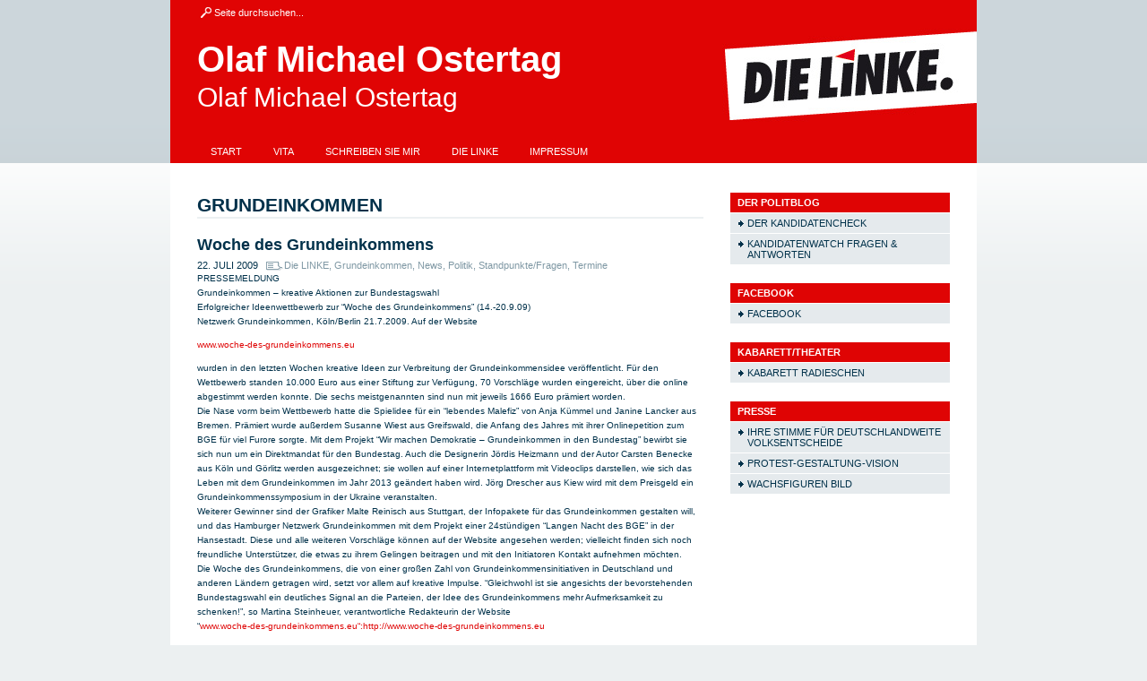

--- FILE ---
content_type: text/html; charset=UTF-8
request_url: http://politik.olafmichaelostertag.de/category/omopol/omobge/
body_size: 21749
content:
<!DOCTYPE html>
<html dir="ltr" lang="de-DE">
<head>
<meta charset="UTF-8" />

<link rel="shortcut icon" href="http://politik.olafmichaelostertag.de/wp-content/themes/wp-dielinke-red-1-4/favicon.ico" />

<title>Grundeinkommen &shy; Olaf Michael Ostertag</title>

<link rel="profile" href="http://gmpg.org/xfn/11" />

<link rel="stylesheet" href="http://politik.olafmichaelostertag.de/wp-content/themes/wp-dielinke-red-1-4/style.css" type="text/css" media="screen" />

<!--[if lte IE 6]>
<style type="text/css">@import url(http://politik.olafmichaelostertag.de/wp-content/themes/wp-dielinke-red-1-4/ie.css);</style>
<![endif]--> 

<link rel="pingback" href="http://politik.olafmichaelostertag.de/xmlrpc.php" />


<link rel="alternate" type="application/rss+xml" title="Olaf Michael Ostertag &raquo; Feed" href="http://politik.olafmichaelostertag.de/feed/" />
<link rel="alternate" type="application/rss+xml" title="Olaf Michael Ostertag &raquo; Kommentar Feed" href="http://politik.olafmichaelostertag.de/comments/feed/" />
<link rel="alternate" type="application/rss+xml" title="Olaf Michael Ostertag &raquo; Grundeinkommen Kategorie Newsfeed" href="http://politik.olafmichaelostertag.de/category/omopol/omobge/feed/" />
<script type='text/javascript' src='http://politik.olafmichaelostertag.de/wp-includes/js/l10n.js?ver=20101110'></script>
<script type='text/javascript' src='http://ajax.googleapis.com/ajax/libs/swfobject/2.2/swfobject.js?ver=2.2'></script>
<script type='text/javascript' src='http://politik.olafmichaelostertag.de/wp-includes/js/jquery/jquery.js?ver=1.6.1'></script>
<script type='text/javascript' src='http://politik.olafmichaelostertag.de/wp-content/plugins/events-calendar/js/jquery.bgiframe.js?ver=2.1'></script>
<script type='text/javascript' src='http://politik.olafmichaelostertag.de/wp-content/plugins/events-calendar/js/jquery.tooltip.min.js?ver=1.3'></script>

<script type="text/javascript" charset="utf-8">

	/**
	 * Courtesy of Kimili Flash Embed - Version 2.2
	 * by Michael Bester - http://kimili.com
	 */

	(function(){
		try {
			// Disabling SWFObject's Autohide feature
			if (typeof swfobject.switchOffAutoHideShow === "function") {
				swfobject.switchOffAutoHideShow();
			}
		} catch(e) {}
	})();
</script>
<link rel="EditURI" type="application/rsd+xml" title="RSD" href="http://politik.olafmichaelostertag.de/xmlrpc.php?rsd" />
<link rel="wlwmanifest" type="application/wlwmanifest+xml" href="http://politik.olafmichaelostertag.de/wp-includes/wlwmanifest.xml" /> 
<link rel='index' title='Olaf Michael Ostertag' href='http://politik.olafmichaelostertag.de/' />
<meta name="generator" content="WordPress 3.2.1" />

<!-- Start Of Script Generated By cforms v11.9 [Oliver Seidel | www.deliciousdays.com] -->
<link rel="stylesheet" type="text/css" href="http://politik.olafmichaelostertag.de/wp-content/plugins/cforms/styling/cforms.css" />
<script type="text/javascript" src="http://politik.olafmichaelostertag.de/wp-content/plugins/cforms/js/cforms.js"></script>
<!-- End Of Script Generated By cforms -->

<!-- Start Of Script Generated By Events-Calendar [Luke Howell | www.lukehowell.com] and [R. MALKA | www.heirem.fr] -->
<!-- More information at http://wp-eventscalendar.com. -->
<link type="text/css" rel="stylesheet" href="http://politik.olafmichaelostertag.de/wp-includes/js/thickbox/thickbox.css" />
<link type="text/css" rel="stylesheet" href="http://politik.olafmichaelostertag.de/wp-content/plugins/events-calendar/css/events-calendar.css" />
 <script type="text/javascript">
	// <![CDATA[
	var ecd = {};
	ecd.jq = jQuery.noConflict();
	//]]>
 </script>
<!-- End Of Script Generated By Events-Calendar - Version: 6.7.6 -->

	<script language="JavaScript" type="text/javascript">
	<!--
	
	// Courtesy of SimplytheBest.net - http://simplythebest.net/scripts/
	// Modified by Sam Wilson http://samwilson.id.au 2007-10-xx, 2009-03-16.
	
	gSlideshowInterval = 8;
	gNumberOfImages = 3;
	
	gTheRotations = new Array(gNumberOfImages);
	gTheRotations[1] = '<a href="">'+
	                    '<img src="http://www.olafmichaelostertag.de/wp-content/uploads/2009/07/Porträts-Linkspartei-76-klein-199x300.jpg" />'+
	                    '</a>';
	gTheRotations[2] = '<a href="">'+
	                    '<img src="http://www.olafmichaelostertag.de/wp-content/uploads/2009/07/eu1 flickr" />'+
	                    '</a>';
	gTheRotations[3] = '<a href="">'+
	                    '<img src="http://www.olafmichaelostertag.de/wp-content/uploads/2009/07/eu2 flickr" />'+
	                    '</a>';
	
	function canManipulateImages() {
		if (document.images)
			return true;
		else
			return false;
	}
	
	function loadSlide(slideHtml) {
		if (gImageCapableBrowser) {
			document.getElementById("image_flicker").innerHTML = slideHtml;
			return true;
		} else {
			return false;
		}
	}
	
	function nextSlide() {
		gCurrentImage = (gCurrentImage % gNumberOfImages) + 1;
		loadSlide(gTheRotations[gCurrentImage]);
	}
	
	// Thanks to Ben Woodhead for the fix for the delayed load and incorrect
	// start image number.
	
	function init() {
		gImageCapableBrowser = canManipulateImages();
		gCurrentImage = 0;
		setInterval("nextSlide()", gSlideshowInterval*1000);
	}
	
	window.onload = init;
	
	// -->
	</script>
<style type="text/css">
object {outline:none;}
</style>
<link rel="stylesheet" href="http://politik.olafmichaelostertag.de/wp-content/plugins/wp-photo-album/theme/wppa_style.css" type="text/css" media="screen" />
		</head>

<body>
<div id="page">

<div id="header">
    <div class="searchformHeader">
		
<form method="get" id="searchform" action="http://politik.olafmichaelostertag.de/">
	<div>
		<input type="text" value="Seite durchsuchen..." name="s" id="s" onblur="this.value='Seite durchsuchen...'" onfocus="this.value='';this.onclick=null;" />
		<input type="submit" id="searchsubmit" value="Suchen" />
	</div>
</form>
    </div>
    
    <div id="headerimg">
		<h1 style="font-size: px;"><a href="http://politik.olafmichaelostertag.de/">Olaf Michael Ostertag</a></h1>
		<div class="description" style="font-size: px;">Olaf Michael Ostertag</div>
	</div>
</div>

<div class="page-nav">
	<div class="page-navi"><ul><li ><a href="http://politik.olafmichaelostertag.de/" title="start">start</a></li><li class="page_item page-item-7"><a href="http://politik.olafmichaelostertag.de/vita/" title="Vita">Vita</a></li><li class="page_item page-item-13"><a href="http://politik.olafmichaelostertag.de/schreiben-sie-mir/" title="Schreiben Sie mir">Schreiben Sie mir</a></li><li class="page_item page-item-16"><a href="http://politik.olafmichaelostertag.de/die-linke/" title="Die LINKE">Die LINKE</a></li><li class="page_item page-item-42"><a href="http://politik.olafmichaelostertag.de/impressum/" title="Impressum">Impressum</a></li></ul></div>
</div>

<hr />
<div id="content" class="narrowcolumn">

		
		<h2 class="pagetitle">Grundeinkommen</h2>
    	
	

	<div class="post-24 post type-post status-publish format-standard hentry category-die-linke category-omobge category-news category-omopol category-standpunkte category-termine">
		<h2 id="post-24"><a href="http://politik.olafmichaelostertag.de/treffpunkte-2009/" rel="bookmark" title="Ganzen Beitrag lesen: Woche des Grundeinkommens">Woche des Grundeinkommens</a></h2>
		<div class="date">
			22. Juli 2009&nbsp;
    		<span class="category"><a href="http://politik.olafmichaelostertag.de/category/omopol/die-linke/" title="Alle Artikel in Die LINKE ansehen" rel="category tag">Die LINKE</a>, <a href="http://politik.olafmichaelostertag.de/category/omopol/omobge/" title="Alle Artikel in Grundeinkommen ansehen" rel="category tag">Grundeinkommen</a>, <a href="http://politik.olafmichaelostertag.de/category/news/" title="Alle Artikel in News ansehen" rel="category tag">News</a>, <a href="http://politik.olafmichaelostertag.de/category/omopol/" title="Alle Artikel in Politik ansehen" rel="category tag">Politik</a>, <a href="http://politik.olafmichaelostertag.de/category/standpunkte/" title="Alle Artikel in Standpunkte/Fragen ansehen" rel="category tag">Standpunkte/Fragen</a>, <a href="http://politik.olafmichaelostertag.de/category/termine/" title="Alle Artikel in Termine ansehen" rel="category tag">Termine</a></span>
			<!-- <br /><small>Geschrieben von admin</small> --> 
		</div>
		<div class="entry">
			<div><span style="font-size: x-small;">PRESSEMELDUNG<br />
Grundeinkommen &#8211; kreative Aktionen zur Bundestagswahl</span></div>
<div><span style="font-size: x-small;">Erfolgreicher Ideenwettbewerb zur &#8220;Woche des Grundeinkommens&#8221; (14.-20.9.09)</span></div>
<div><span style="font-size: x-small;">Netzwerk Grundeinkommen, Köln/Berlin 21.7.2009. Auf der Website</span></div>
<p><span style="font-size: x-small;"><a href="http://www.woche-des-grundeinkommens.eu"><span style="font-size: x-small;">www.woche-des-grundeinkommens.eu</span></a></p>
<div><span style="font-size: x-small;">wurden in den letzten Wochen kreative Ideen zur Verbreitung der Grundeinkommensidee veröffentlicht. Für den Wettbewerb standen 10.000 Euro aus einer Stiftung zur Verfügung, 70 Vorschläge wurden eingereicht, über die online abgestimmt werden konnte. Die sechs meistgenannten sind nun mit jeweils 1666 Euro prämiert worden.<br />
Die Nase vorm beim Wettbewerb hatte die Spielidee für ein &#8220;lebendes Malefiz&#8221; von Anja Kümmel und Janine Lancker aus Bremen. Prämiert wurde außerdem Susanne Wiest aus Greifswald, die Anfang des Jahres mit ihrer Onlinepetition zum BGE für viel Furore sorgte. Mit dem Projekt &#8220;Wir machen Demokratie &#8211; Grundeinkommen in den Bundestag&#8221; bewirbt sie sich nun um ein Direktmandat für den Bundestag. Auch die Designerin Jördis Heizmann und der Autor Carsten Benecke aus Köln und Görlitz werden ausgezeichnet; sie wollen auf einer Internetplattform mit Videoclips darstellen, wie sich das Leben mit dem Grundeinkommen im Jahr 2013 geändert haben wird. Jörg Drescher aus Kiew wird mit dem Preisgeld ein Grundeinkommenssymposium in der Ukraine veranstalten.</span></div>
<div><span style="font-size: x-small;">Weiterer Gewinner sind der Grafiker Malte Reinisch aus Stuttgart, der Infopakete für das Grundeinkommen gestalten will, und das Hamburger Netzwerk Grundeinkommen mit dem Projekt einer 24stündigen &#8220;Langen Nacht des BGE&#8221; in der Hansestadt. Diese und alle weiteren Vorschläge können auf der Website angesehen werden; vielleicht finden sich noch freundliche Unterstützer, die etwas zu ihrem Gelingen beitragen und mit den Initiatoren Kontakt aufnehmen möchten.</span></div>
<div><span style="font-size: x-small;">Die Woche des Grundeinkommens, die von einer großen Zahl von Grundeinkommensinitiativen in Deutschland und anderen Ländern getragen wird, setzt vor allem auf kreative Impulse. &#8220;Gleichwohl ist sie angesichts der bevorstehenden Bundestagswahl ein deutliches Signal an die Parteien, der Idee des Grundeinkommens mehr Aufmerksamkeit zu schenken!&#8221;, so Martina Steinheuer, verantwortliche Redakteurin der Website<br />
&#8220;<a href="http://www.woche-des-grundeinkommens.eu"><span style="font-size: x-small;">www.woche-des-grundeinkommens.eu</span><span style="font-size: x-small;">&#8220;:</span><span style="font-size: x-small;">http://www.woche-des-grundeinkommens.eu</span></a></span></div>
<p></span><span style="font-size: x-small;"></p>
<div><span style="font-size: x-small;">und Mitglied des Netzwerkrats des Netzwerks Grundeinkommen..</span></div>
<div><span style="font-size: x-small;">V.i.S.d.P: Christoph Schlee, Pressesprecher Netzwerk Grundeinkommen<br />
Lindenstr. 51, 50674 Köln, Kontakt 0163 1906166</span></div>
<div><span style="font-size: x-small;">Ansprechpartner:<br />
COMP-MALL GmbH<br />
Geisenhausenerstr. 11a<br />
81379 München</span></div>
<p></span><span style="font-size: x-small;">Meldung als PDF:<br />
<span style="font-size: x-small;"><a href="http://www.newsmax.de/grundeinkommen--kreative-aktionen-zur-bundestagswahl-news24663.pdf">http://www.newsmax.de/grundeinkommen&#8211;kreative-aktionen-zur-bundestagswahl-news24663.pdf</a></span></p>
<p><span style="font-size: x-small;"> </span><span style="font-size: x-small;"><br />
Link zur Meldung:<br />
</span><a href="https://service.gmx.net/de/cgi/derefer?TYPE=3&amp;DEST=http%3A%2F%2Fwww.newsmax.de%2Fgrundeinkommen--kreative-aktionen-zur-bundestagswahl-n"><span style="font-size: x-small;"> </span></a><a href="https://service.gmx.net/de/cgi/derefer?TYPE=3&amp;DEST=http%3A%2F%2Fwww.newsmax.de%2Fgrundeinkommen--kreative-aktionen-zur-bundestagswahl-n"></a><a href="http://www.newsmax.de/grundeinkommen--kreative-aktionen-zur-bundestagswahl-news24663.html">http://www.newsmax.de/grundeinkommen&#8211;kreative-aktionen-zur-bundestagswahl-n<span style="font-size: x-small;">ews24663.html</span></a></p>
<p> </p>
<div><span style="font-size: x-small;"> </span></div>
<div><span style="font-size: x-small;"> </span></div>
<p></span><span style="font-size: x-small;"> </p>
<p></span></p>
		</div>
		<p class="postmetadata">
						<a href="http://politik.olafmichaelostertag.de/treffpunkte-2009/#respond" title="Kommentiere Woche des Grundeinkommens">Keine Kommentare &#187;</a><br />
					</p> 
	</div>
	<div class="post-21 post type-post status-publish format-standard hentry category-die-linke category-omobge category-omopol category-standpunkte">
		<h2 id="post-21"><a href="http://politik.olafmichaelostertag.de/standpunkte-und-fragen/" rel="bookmark" title="Ganzen Beitrag lesen: Bedingungsloses Grundeinkommen">Bedingungsloses Grundeinkommen</a></h2>
		<div class="date">
			22. Juli 2009&nbsp;
    		<span class="category"><a href="http://politik.olafmichaelostertag.de/category/omopol/die-linke/" title="Alle Artikel in Die LINKE ansehen" rel="category tag">Die LINKE</a>, <a href="http://politik.olafmichaelostertag.de/category/omopol/omobge/" title="Alle Artikel in Grundeinkommen ansehen" rel="category tag">Grundeinkommen</a>, <a href="http://politik.olafmichaelostertag.de/category/omopol/" title="Alle Artikel in Politik ansehen" rel="category tag">Politik</a>, <a href="http://politik.olafmichaelostertag.de/category/standpunkte/" title="Alle Artikel in Standpunkte/Fragen ansehen" rel="category tag">Standpunkte/Fragen</a></span>
			<!-- <br /><small>Geschrieben von admin</small> --> 
		</div>
		<div class="entry">
			<div><span style="font-size: x-small;">Eine wesentliche sozialpolitische Position ist für mich die Forderung nach einem Bedingungslosen Grundeinkommen (BGE). Das BGE baut auf der Idee auf, dass jede und jeder Anrecht darauf hat, in der menschlichen Gemeinschaft sein und ihr Überleben in Würde garantiert zu bekommen. Deshalb soll jeder und jedem zunächst ein Grundbetrag gezahlt werden, der genau dies ermöglicht. Weil aber das menschliche Streben aber nicht bei den Grundbedürfnissen aufhört, werden deshalb weiter alle Menschen arbeiten, sich austauschen, sich fortbilden und ihr Leben kreativ gestalten – daraus entstehen die Mittel, die für die Grundeinkommensgarantie gebraucht werden. Wir werden also nicht in allem anders leben, aber in vielem besser: angstfreier, stressgemindert, selbstbewusster, stolzer, geradliniger – also in vielem mehr als heute dazu befähigt, eine Gesellschaft der Gleichwertigen zu bilden. Eine Gesellschaft, so wie ich sie mir vorstelle und wünschen würde.</span></div>
<div><span style="font-size: x-small;">Das BGE ist keine neue Idee. Letzlich ist sie schon in der Bibel dokumentiert (&#8220;sie säen nicht, sie ernten nicht&#8230;&#8221;). In der Moderne wird sie auch schon seit Jahrhunderten diskutiert, im 20. Jahrhundert machen sie André Gorz, Erich Fromm und viele andere populär. Heute wird sie sowohl von bundesweiten Zusammenschlüssen der Erwerbsloseninitiativen als auch von der Katholischen Arbeitnehmerbewegung (KAB) vertreten. In Deutschland exisitiert ein überparteiliches <a href="http://www.grundeinkommen.de/">Netzwerk Grundeinkommen</a>, weltweit verbreitet ist das <a href="http://www.basicincome.org/bien/">&#8220;Basic Income Earth Network (BIEN)&#8221;. </a>In der Partei Bündnis 90/Die Grünen existiert ein Konzept für eine &#8220;Grüne Grundsicherung&#8221;, das nur knapp auf einem Bundesparteitag scheiterte. Die stellvertretende Parteivorsitzende der Partei DIE LINKE, <a href="http://www.katja-kipping.de/">Katja Kipping</a>, vertritt schon lange ein eigenes, linkes Konzept eines Bedingungslosen Grundeinkommens. Zusammen mit ihr, dem Autor dieses Konzeptes, Stefan Wolf, dem ehemaligen Sprecher der <a href="www.nationale-armutskonferenz.de/">Sächsischen Armutskonferenz</a> Ronald Blaschke, und vielen anderen gründete ich 2004 die <a href="http://www.die-linke-bag-grundeinkommen.de/">&#8220;Bundesarbeitsgemeinschaft Grundeinkommen (BAG GE)&#8221;, </a>damals noch in der PDS, heute in der Partei DIE LINKE. Noch heute bin ich dort aktiv, auf Bundesebene wie auch in der Berliner <a href="http://www.die-linke-berlin.de/partei/strukturen/lag_und_ig_plattformen/bedingungsloses_grundeinkommen/">Landesarbeitsgemeinschaft Bedingungsloses Grundeinkommen</a>.</span></div>
<div><span style="font-size: x-small;">Viele Künstler befürworten die Idee des BGE. Sie sind es gewohnt, ihr Einkommen aus vielen verschiedenen Quellen zusammenzupuzzlen. Aber die emanzipatorische Wirkung des Grundgedankens auf die gesamte Gesellschaft ist meines Erachtens nach gerade in der heutigen Zeit der absoluten Verwertbarkeit und der Unterordnung der Menschlichkeit unter die geschäftlichen Erforderniss unverzichtbar: Du bist uns wertvoll, einfach weil Du ein menschliches Wesen bist. Was für ein bestechender Gedanke!</span></div>
<p><span style="font-size: x-small;"> </p>
<p> </p>
<p> </p>
<p></span></p>
<p><span class="youtube">
<iframe title="YouTube video player" class="youtube-player" type="text/html" width="425" height="344" src="http://www.youtube.com/embed/4pUJm9SJTaE?color1=d6d6d6&amp;color2=f0f0f0&amp;border=0&amp;fs=1&amp;hl=en&amp;modestbranding=1&amp;loop=&amp;showinfo=0&amp;iv_load_policy=3&amp;showsearch=0&amp;rel=1" frameborder="0" allowfullscreen></iframe>
</span></p>
		</div>
		<p class="postmetadata">
						<a href="http://politik.olafmichaelostertag.de/standpunkte-und-fragen/#respond" title="Kommentiere Bedingungsloses Grundeinkommen">Keine Kommentare &#187;</a><br />
					</p> 
	</div>



</div>

<div id="sidebar">
	<ul>

        
    	<li id="linkcat-11" class="widget_links"><h2 class="widgettitle">Der Politblog</h2>
	<ul class='xoxo blogroll'>
<li><a href="http://www.one.org/de/artikelone/kandidatencheck.html">Der Kandidatencheck</a></li>
<li><a href="http://www.abgeordnetenwatch.de/olaf_michael_ostertag-180-25167--f214618.html#q214618">Kandidatenwatch Fragen &amp; Antworten</a></li>

	</ul>
</li>
<li id="linkcat-13" class="widget_links"><h2 class="widgettitle">Facebook</h2>
	<ul class='xoxo blogroll'>
<li><a href="http://www.facebook.com/olaf.m.ostertag" target="_blank">Facebook</a></li>

	</ul>
</li>
<li id="linkcat-14" class="widget_links"><h2 class="widgettitle">Kabarett/Theater</h2>
	<ul class='xoxo blogroll'>
<li><a href="http://radieschen.net/bild%20und%20ton.html">Kabarett Radieschen</a></li>

	</ul>
</li>
<li id="linkcat-8" class="widget_links"><h2 class="widgettitle">Presse</h2>
	<ul class='xoxo blogroll'>
<li><a href="http://www.volksentscheid.de/kandidat/olaf-michael-ostertag/">Ihre Stimme für deutschlandweite Volksentscheide</a></li>
<li><a href="http://www.die-linke-berlin.de/wahlen/berlin_2006/direkt_in_den_wahlkreisen/olaf_michael_ostertag/" title="Wahl Landesliste Berlin 2006">Protest-Gestaltung-Vision</a></li>
<li><a href="http://www.bild.de/BILD/berlin/aktuell/2008/08/02/spass-bei-madame-tussauds/faxen-mit-den-wachsen.html">Wachsfiguren BILD</a></li>

	</ul>
</li>
		    

</ul>

</div>	<hr />
	<div id="footer">
		<div class="footer-nav"><ul><li ><a href="http://politik.olafmichaelostertag.de/" title="Home">Home |</a></li><li class="page_item page-item-7"><a href="http://politik.olafmichaelostertag.de/vita/" title="Vita">Vita |</a></li><li class="page_item page-item-13"><a href="http://politik.olafmichaelostertag.de/schreiben-sie-mir/" title="Schreiben Sie mir">Schreiben Sie mir |</a></li><li class="page_item page-item-16"><a href="http://politik.olafmichaelostertag.de/die-linke/" title="Die LINKE">Die LINKE |</a></li><li class="page_item page-item-42"><a href="http://politik.olafmichaelostertag.de/impressum/" title="Impressum">Impressum |</a></li></ul></div>
		
		<span>powered by <a href="http://wordpress.org/">WordPress</a></span>
	</div>

</div>

<script type='text/javascript' src='http://politik.olafmichaelostertag.de/wp-includes/js/jquery/ui.core.js?ver=1.8.12'></script>
<script type='text/javascript'>
/* <![CDATA[ */
var thickboxL10n = {
	next: "nächste &gt;",
	prev: "&lt; vorherige",
	image: "Bild",
	of: "von",
	close: "Schließen",
	noiframes: "Diese Funktion benötigt Iframes. Du hast jedoch Iframes deaktiviert oder dein Browser unterstützt diese nicht.",
	loadingAnimation: "http://politik.olafmichaelostertag.de/wp-includes/js/thickbox/loadingAnimation.gif",
	closeImage: "http://politik.olafmichaelostertag.de/wp-includes/js/thickbox/tb-close.png"
};
try{convertEntities(thickboxL10n);}catch(e){};
/* ]]> */
</script>
<script type='text/javascript' src='http://politik.olafmichaelostertag.de/wp-includes/js/thickbox/thickbox.js?ver=3.1-20110528'></script>
</body>
</html>


--- FILE ---
content_type: text/css
request_url: http://politik.olafmichaelostertag.de/wp-content/themes/wp-dielinke-red-1-4/style.css
body_size: 22419
content:
/*
Theme Name: DIE LINKE.Blog
Theme URI: http://www.vadim-reimer.de/
Description: Wordpress Theme fuer Kandidatinnen und Kandidaten, sowie fuer Gliederungen der Partei DIE LINKE.
Version: 1.4
Author: Vadim Reimer
Author URI: http://www.vadim-reimer.de/
Tags: red, fixed width, two columns, widgets, threaded-comments, sticky-post, editor-style

This theme was designed and built by Vadim Reimer, http://www.vadim-reimer.de

License: The CSS, XHTML and design is released under GPL:
License URI: http://www.opensource.org/licenses/gpl-license.php

*/

* { margin:0;padding:0; }

body {
	background:#ECF0F1 url('images/bg-body.gif') repeat-x;
	color:#00314a;
	font:62.5% Arial, Verdana, Helvetica, Sans-Serif;
	text-align:center;
}

/* Beginn Struktur
--------------------------------------------------------------*/

#page {
	background:#fff;
	margin:0 auto;
	text-align:left;
	width:900px;
}

#header {
	background: #df0404 url('images/header.jpg') no-repeat bottom center;
	height: 182px;
	position: relative;
	width: 900px;
}

#headerimg 	{
	height: 182px;
	position: relative;
	width: 900px;
}

#content {
	font-size: 13px;
	line-height: 1.2em;
	padding: 0;
}

#footer {
	border-top: 7px solid #E5EAED;
	clear: both;
	font: 11px Verdana, Arial, Helvetica, sans-serif;
	margin: 0 30px;
	padding: 10px 0 30px;
	text-transform: uppercase;
	width: 840px;
}

/* Beginn Verschiedene Tags & Klassen 
--------------------------------------------------------------*/

a {
	color:#df0404;
	text-decoration: none;
}

a:hover {
	color: #df0404;
	text-decoration: underline;
}

a img {
	border: none;
}

.downloadlink {
	background: url(images/pp-down.gif) no-repeat 0 2px;
	margin: 3px 0px;
	padding: 0 0 0 21px;
}

.downloadlink a {
	color: #df0404;
	font-size: 12px;
	font-weight: bold;
	text-transform: uppercase;
}

acronym, 
abbr, 
span.caps {
	border-bottom: 1px dotted #00314a;
	cursor: help;
}

.alignright {
	float: right;
}

.alignleft {
	float: left;
}

.aligncenter {
	display: block;
	margin: 0 auto;
}

.archive-meta {
	font-style: italic;
	font-size: 11px;
}

big {
	font-size: 131.25%;
}

blockquote {
	background: #e5eaed url(images/quote.png) no-repeat 5px 5px;
	border-top: 1px solid #7f98a4;
	border-bottom: 1px solid #7f98a4;
	font-style: italic;
	font-size: 12px;
	margin: 10px 0;
	padding: 0 5px 0 40px;
}

blockquote cite {
	display: block;
	font-weight: bold;
	margin: 5px 0 0;
}

.category {
	background: url(images/category.gif) no-repeat;
	color: #7f98a4;	
	font-size: 11px;
	margin: 0 5px 0 0;
	padding: 0 0 0 23px;
	text-transform: none;
}

.category a {
	color: #7f98a4;
}

.category a:hover {
	color: #df0404; 
}

.center {
	text-align: center;
}

cite,
em,
i {
	font-style: italic;
}

.clear {
	clear: both;
}

code {
	background: #e5eaed;
	font: 13px 'Courier New', Courier, Fixed;
}

.date {
	color: #00314a;
	font: 11px Verdana, Arial, Helvetica, Sans-Serif;
	margin: 5px 0 0;
	text-transform: uppercase;
}

del,
strike,
s {
	text-decoration: line-through;
}

.hidden {
	display: none;
}

hr {
	display: none;
}

.entry hr {
	background:#dddddd;
	border:	none;
	display: block;
	height:	2px;
	margin:	10px 0;
}

ins {
	text-decoration: underline;
}

.more-link {
	font: 10px Verdana, Arial, Helvetica, Sans-Serif;
	text-transform: uppercase;
}

.navigation {
	display: block;
	margin-top: 10px;
	text-align: center;
}

.narrowcolumn, 
.widecolumn {
	float: left;
	margin: 0 0 30px 30px;
	width: 565px;
}

p {
	margin:10px 0;
}

pre {
	background: #e5eaed;
	color: #000;
	line-height: 18px;
	margin: 10px 0;
	padding: 10px;
}

.post,
.page {
	border-bottom: #7f98a4 1px dotted;
	margin: 0px 0 10px;
	overflow: hidden;
	padding: 0 0 10px;
}

.widecolumn .post {
	border: none;
	margin: 0 0 20px;
}

.postmetadata {
	border-left: 4px solid #df0404;
	clear: both;
	color: #00314a;
	font: 10px Verdana, Arial, Helvetica, Sans-Serif;
	margin: 10px 0 5px;
	padding: 0 0 0 10px;
	text-transform: uppercase;
}

.postmetadata p {
	margin: 3px 0;
}
.postmetadata ul, .postmetadata li {
	display: inline;
	list-style: none;
}

:lang(de) { 
	quotes: "\201E" "\201C" "\201A" "\2018"; 
}

q:before { 
	content: open-quote; 
}

q:after { 
	content: close-quote; 
}

.postShortlink input {
	font-size: 9px;
	margin: 0;
	width: 300px;
}

.red {
	color: #df0404;
	font-weight: bold;
}

small,
.small {
	font: 9px 1.1em Arial, Helvetica, Sans-Serif;
}

.socialize-box {
	float: right;
	margin: 0;
}

.sticky {
	background: #e5eaed;
	border: none;
	margin: 10px 0;
	padding: 0 10px;	
}

strong {
	font-weight: bold;
}

sup,
sub {
	height: 0;
	line-height: 1;
	position: relative;
	vertical-align: baseline;
}

sup {
	bottom: 1ex;
}

sub {
	top: .5ex;
}

.widecolumn .smallattachment {
	text-align: center;
	float: left;
	width: 128px;
	margin: 5px 5px 5px 0px;
}

.widecolumn .attachment {
	text-align: center;
	margin: 5px 0px;
}

/* Beginn Tabellen 
--------------------------------------------------------------*/

table {
	border-collapse: collapse;
	border-spacing: 0;
}

#content table {
	border: 1px solid #7f98a4;
	margin: 5px -1px 10px 0;
	text-align: left;
	width: 100%;
}

#content tr th,
#content thead th {
	background: #e5eaed;
	border: 1px solid #7f98a4;
	font-weight: bold;
	padding: 5px;
}

#content tr td {
	border: 1px solid #7f98a4;
	padding: 5px;
}

#content tr.odd td {
	background: #e5eaed;
}

.thread-alt {
	background: #e5eaed;
}

.thread-even {
	background: #fff; 
} 

/* Beginn Kommentar-Cobtainer 
--------------------------------------------------------------*/

div#comments {
	background: #e5eaed;
	margin: 0 0 20px;
	padding: 10px 20px 20px;
}

.commentlist li {
	background: #fff;
	border: 1px #7f98a4 solid;
	font: 11px Verdana, Arial, Helvetica, Sans-Serif;
	list-style: none;
	margin: 10px 0 0;
	padding: 10px;
}

.commentlist .children li.depth-2, 
.commentlist .children li.depth-4 { 
	background: #f2f4f6;
}

cite.fn {
	font-weight: bold;
	line-height: 2em;
}

.commentlist li .avatar { 
	background:#ddd;
	border:1px solid #7f98a4;
	float: left;
	margin: 0 5px 5px 0;
	padding: 2px;
}

.comment-body p {
	clear: left;
}

#respond {
	background: #e5eaed;
	padding: 20px 20px 10px;
}

h3#reply-title {
	font-family: Arial, Helvetica, sans-serif;
	font-weight: bold;
	margin: 0 0 10px;
}

#commentform {
	margin: 5px 10px 0 0;
	padding: 0;
}

#commentform #author,
#commentform #email,
#commentform #url,
textarea#comment {
	width: 100%;
}

a#cancel-comment-reply-link {
	color: #df0404;
	display: block;
	font: 11px normal Arial,Helvetica,sans-serif;
}

/*	Beginn Ueberschriften 
--------------------------------------------------------------*/

h1, 
h2, 
h3, 
h4, 
h5,
h6 {
	font-weight: bold;
	line-height: 1.3em;
	margin: 10px 0 5px;	
}

#header h1, 
#header h1 a, 
#header h1 a:hover, 
h1 a:visited, 
#headerimg .description, 
#headerimg .description a, 
#headerimg .description a:hover,
#sidebar h2,
#sidebar h2 a {
	text-decoration: none;
	color: white;
}

h1, 
h1 a, 
h2, 
h2 a, 
h2 a:visited, 
h3, 
h3 a, 
h3 a:visited {
	color: #00314A;
}

h1 a:hover,
h2 a:hover, 
h3 a:hover,
h4 a:hover, 
h5 a:hover, 
h6 a:hover {
	color:#df0404;
	text-decoration:none;
}

#sidebar h2 a:hover, #wp-calendar caption, cite {
	text-decoration: none;
}

#header h1 {
	font-size: 40px;
	margin: 0;
	padding: 40px 0 0 30px;
	width: 565px;
}

#headerimg .description {
	font: 30px Arial, Helvetica, Sans-Serif;
	margin: 0 0 0 30px;
	width: 565px;
}

h1 {
	font-size: 20px;
}

h2 {
	font-size: 18px;
}

h2.pagetitle {
	background: url(images/dotline.gif) repeat-x center bottom;
	font-size: 21px;
	padding: 0 0 5px;
	text-transform: uppercase;
}

h3 {
	font-size: 16px;	
}

h3.comments {
	margin: 40px auto 20px ;
}

h3.rss {
	background: url(images/h3-pfeil.gif) #df0404 5px 9px no-repeat;
	color:#fff;
	font: bold 11px Verdana, Arial, Helvetica, Sans-Serif;
	margin: 30px 0 10px;
	padding: 5px 5px 5px 18px;
	text-transform: uppercase;
}

h3.rss a,
h3.rss a:hover {
	color:#fff;
}

h4 {
	font-size: 14px;
}

h5 {
	font-size: 13px;
}

h6 {
	font-size: 12px;
}

/* Beginn Anhang-Seiten
--------------------------------------------------------------*/

.attachment .entry-content .entry-caption {
	font-size: 140%;
	margin-top: 24px;
}
.attachment .entry-content .nav-previous a:before {
	content: '\2190\00a0';
}
.attachment .entry-content .nav-next a:after {
	content: '\00a0\2192';
}

/* Beginn Bilder
--------------------------------------------------------------*/

#content img,
#content .attachment img {
	max-width:100%;
	overflow: hidden;
}

img.centered {
	display:block;
	margin:0 auto;
}

img.alignright {
	display:inline;
	margin:0 0 2px 7px;
	padding:4px;
}

img.alignleft {
	display:inline;
	margin:0 7px 2px 0;
	padding:4px;
}

#content .wp-smiley {
	margin: 0;
}

#content .gallery {
	margin: 5px auto 15px;
}

#content .gallery .gallery-item {
	border: 1px solid #7f98a4;
	float: left;
	margin: 10px 10px 10px 0;
	text-align: center;
	width: 31%;
}
#content .gallery .gallery-icon {
	background: #e5eaed;
	margin: 0;
	padding: 0;
}

#content .gallery .gallery-caption {
	background: #e5eaed;
	font-size: 10px;
	margin: 0;
	padding: 0 10px;
}

#content .gallery dl {
	margin: 0;
}

#content .gallery img {
	border: none;
	margin: 10px 0 8px;
}

#content .gallery br+br {
	display: none;
}

#content .attachment img { /* single attachment images should be centered */
	display: block;
	margin: 10px auto 0;
}

/* Beginn Listen 
--------------------------------------------------------------*/

.entry ul {
	list-style: url(images/roter-listenpunkt.gif);
	padding: 5px 0 5px 30px;
}

.entry ol {
	padding: 5px 0 5px 33px;
}

.entry ul li,
.entry ol li {
	margin: 3px 0;
	padding: 0;
}

#content dl {
	margin: 10px 0 20px;
}

#content dt {
	font-weight: bold;
}

#content dd {
	margin: 0 0 10px 20px;
}

.narrowcolumn ul.rsevent {
	list-style: none;
	margin: 0;
	padding: 0;
}

/* Beginn Sidebar 
--------------------------------------------------------------*/

#sidebar {
	float: right;
	font: 11px Verdana, Arial, Helvetica, Sans-Serif;
	margin: 10px 30px 15px 0;
	width: 245px;
}

#sidebar h2 {
	background: #df0404;
	border-bottom: 1px solid #FFFFFF;
	color: #fff;
	font: bold 11px Verdana, Arial, Helvetica, Sans-Serif;
	margin:	0;
	padding: 5px 5px 5px 8px;
	text-transform: uppercase;
}

#sidebar h2 a {
	color: #fff;
}

#sidebar form {
	margin: 0;
}

#sidebar ul li {
	list-style: none;
	margin: 0 0 20px;
}

#sidebar ul p, 
#sidebar ul select {
	margin: 5px 0 8px;
}

#sidebar ul ul, 
#sidebar ul ol {
	margin: 0;
}

#sidebar ul ul ul, 
#sidebar ul ol {
	margin: 0 0 0 10px;
}

ol li, #sidebar ul ol li {
	list-style: decimal outside;
}

#sidebar ul ul li, 
#sidebar ul ol li {
	background: #e5eaed url(images/nav-pfeil-blau.gif) no-repeat 9px 5px;
	border-bottom: 1px solid #fff;
	margin: 0;
	padding: 5px 5px 5px 19px;
	text-transform: uppercase;
}

#sidebar ul ul li.current-cat, 
#sidebar ul ol li.current-cat {
	background: #ffdec8 url(images/menu-pfeil-rechts-ze-aktiv.gif) no-repeat 9px 5px;
	border-bottom: 1px solid #fff;
	margin: 0;
	padding: 5px 5px 5px 19px;
}

#sidebar ul ul li.current-cat-parent,
#sidebar ul ol li.current-cat-parent {
	background: #ffdec8 url(images/nav-pfeil-rot-unten.gif) no-repeat 9px 5px;
	border-bottom: 1px solid #fff;
	margin: 0;
	padding: 5px 5px 5px 19px;
}

#sidebar ul ul li a, 
#sidebar ul ol li a,
#sidebar ul ul li.current-cat a:hover {
	color: #00314a;
}

#sidebar ul ul li a:hover, 
#sidebar ul ol li a:hover {
	color: #df0404;
	text-decoration: none;
}

#sidebar ul ul li.current-cat a,
#sidebar ul ul li.current-cat a:hover,
#sidebar ul ul li.current-cat-parent a,
#sidebar ul ul li.current-cat-parent a:hover {
	color: #df0404;
	font-weight: bold;
}

#sidebar ul.children {
	margin: 0;
	padding: 0;
}

#sidebar ul.children li {
	background: transparent url(images/nav-pfeil-blau.gif) no-repeat 0px 5px;
	border: none;
	margin: 0;
	padding: 5px 5px 0 10px;
	text-transform: none;
}

#sidebar ul ul li.current-cat ul.children li a,
#sidebar ul ul li.current-cat-parent ul.children li a {
	color: #00314a;
	font-weight: normal;
}

#sidebar ul ul li.current-cat-parent ul.children li.current-cat {
	background: #ffdec8 url(images/menu-pfeil-rechts-ze-aktiv.gif) no-repeat 0px 5px;
	border: none;
	padding: 5px 5px 0 10px;
}

#sidebar ul ul li.current-cat-parent ul.children li.current-cat a {
	color: #df0404;
	font-weight: bold;
}

a.rsswidget {
	font-weight: bold;
}

.rss-date,
.rssSummary {
	text-transform: none;
	display: block;
}

a.rsswidget,
.widget_recent_entries ul li a,
#sidebar ul #recentcomments li.recentcomments,
li.recentcomments a,
.textwidget ul li {
	text-transform: none !important;
}

.widget_text {
	background: #e5eaed;
}

.textwidget p {
	padding: 0 8px 5px;
}

/* Beginn Seitennavigation 
--------------------------------------------------------------*/

.page-nav {
	position: relative;
	top: -24px;
	left: 30px;
	width: 840px;
}

.page-nav ul {
	overflow: hidden;
	padding: 5px 0 6px;
}

.page-nav ul li {
	display: inline;
	white-space: nowrap;
}

.page-nav ul li a {
	color: #fff;
	font: 11px Verdana, Arial, Helvetica, Sans-Serif;
	margin: 0 5px 0 0;
	padding: 5px 15px 6px;
	text-transform: uppercase;
}

.page-nav ul li a:hover {
	background: #00314a;
	color: #fff !important;
	text-decoration: none;
}

.page-nav ul li.current_page_item a,
.page-nav ul li.current_page_item a:hover,
.page-nav ul li.current_page_parent a,
.page-nav ul li.current_page_parent a:hover,
.page-nav ul li.current_page_ancestor a ,
.page-nav ul li.current_page_ancestor a:hover,
.page-nav ul li.current-menu-item a,
.page-nav ul li.current-menu-item a:hover,
.page-nav ul li.current-category-ancestor a ,
.page-nav ul li.current-category-ancestor a:hover {
	background: #fff;
	color: #df0404 !important;
	text-decoration: none;
}

.page-nav ul li ul.sub-menu,
.page-nav ul li ul.children{
	display: none;
}

.page-nav ul li.current-menu-item ul.sub-menu,
.page-nav ul li.current-menu-ancestor ul.sub-menu,
.page-nav ul li.current-menu-parent ul.sub-menu,
.page-nav ul li.current_page_item ul.children,
.page-nav ul li.current_page_ancestor ul.children,
.page-nav ul li.current_page_parent ul.children {
	display: block;
	margin: 0 0 10px;
	padding: 5px 0 0;
	position: absolute;
	top: 25px;
	left: 0px;
	width: 565px;
}

.page-nav ul ul.sub-menu li,
.page-nav ul ul.children li {
	background: transparent url(images/nav-pfeil-blau.gif) no-repeat;
	display: inline;
	padding: 1px 10px 0;
}

.page-nav ul ul.sub-menu li a,
.page-nav ul ul.children li a {
	color: #00314a !important;
	margin: 0;
	padding: 0;
}

.page-nav ul ul.sub-menu li a:hover,
.page-nav ul ul.children li a:hover {
	color: #df0404 !important;
	text-decoration: none;
}

.page-nav ul ul.sub-menu li.current_page_item,
.page-nav ul ul.sub-menu li.current_page_ancestor,
.page-nav ul ul.children li.current_page_item,
.page-nav ul ul.children li.current_page_ancestor {
	background: url(images/nav-pfeil-rot-unten.gif) no-repeat;
}

.page-nav ul ul.sub-menu li.current_page_item a,
.page-nav ul ul.sub-menu li.current_page_item a:hover,
.page-nav ul ul.sub-menu li.current_page_ancestor a, 
.page-nav ul ul.sub-menu li.current_page_ancestor a:hover,
.page-nav ul ul.children li.current_page_item a,
.page-nav ul ul.children li.current_page_item a:hover,
.page-nav ul ul.children li.current_page_ancestor a, 
.page-nav ul ul.children li.current_page_ancestor a:hover {
	color: #df0404 !important;
	font-weight: bold;
}

.footer-nav {
	display: inline;
}

.footer-nav ul {
	display: inline;
	list-style: none;
}

.footer-nav ul li,
.footer-nav ul li:hover {
	background: none;
	display: inline;
	margin: 0 5px 0 0;
}

.footer-nav ul li a {
	color: #7f98a4;
} 

.footer-nav ul li a:hover {
	color: #00314a;
	text-decoration: none;
} 

/* Beginn Formular-Elemente
--------------------------------------------------------------*/

form {
	background: #e5eaed;
	font: 11px Verdana, Geneva, sans-serif;
	margin: 10px 0;
	padding: 1px 10px;
}

input,
textarea {
	background: #fff;
	font: 11px Verdana, Geneva, sans-serif;
	border: 1px solid #7f98a4;
	margin: 3px 0;
	padding: 3px;
}

input:focus,
textarea:focus {
	border:1px solid #df0404;	
}

label {
	font: 11px Verdana, Arial, Helvetica, Sans-Serif;
	color: #7f98a4;
	margin: 5px 0;
}

select {
	width:130px;
}

#submit {
	background: #df0404;
	border: none;
	color: #fff;
	cursor: pointer;
	font: 11px Verdana, Arial, Helvetica, Sans-Serif;
	padding: 3px 20px;
	text-transform: uppercase;
	width: auto;
}

#searchform {
	background: #e5eaed;
	margin: 10px 0;
	padding: 4px 7px;
	width: 231px;
}

.searchformHeader {
	position: absolute;
	top: 5px;
	left: 30px;
	z-index: 10000;
}

.searchformHeader #searchform {
	background: none;
	margin: 0;
	padding: 0;
	width: 118px !important;
}

.searchformHeader #s {
	background: transparent url(images/lupe.png) 3px center no-repeat;
	border: none;
	color: #fff;
	margin: 0;
	padding: 3px 3px 3px 19px;
	width: 118px !important;
}

.searchformHeader #searchsubmit {
	display: none;
}

#searchform #s {
	width: 157px;
}

#searchform label.screen-reader-text {
	display: none;
}

#searchsubmit {
	background: #df0404;
	border: none;
	color: #fff;
	cursor: pointer;
	font: 11px Verdana, Arial, Helvetica, Sans-Serif;
	padding: 3px;
	text-transform: uppercase;
}

/* Beginn Beschriftungen 
--------------------------------------------------------------*/

.caption {
	background: #e5eaed;
	padding: 2px;
	text-align: center;
}

.wp-caption {
	margin: 0 0 ;
}

.wp-caption img {
	border: 1px solid #ddd;
}

.wp-caption p.wp-caption-text {
	font-size: 10px;
	line-height: 1.2;
	padding: 0 4px;
}

/* Beginn Seitennummerierung 
--------------------------------------------------------------*/

#pagination {
	margin:15px 0 10px;
	text-align: center;
}

#pagination a, 
#pagination span {
	background: #e5eaed;
	border: 1px solid #7f98a4;
	color: #00314a;
	margin: 0px 1px;
	padding: 3px 7px;
}

#pagination a:hover {
	border: 1px solid #df0404;
	color: #df0404;
}

#pagination .navigate-inactive {
	display: none;
}

#pagination .currentpage,
#pagination .current {
	background: #df0404;
	border: 1px solid #df0404;
	color: #fff;
	font-weight: bold;
}

/* Beginn Artikel-Kalender 
--------------------------------------------------------------*/

#calendar_wrap {
	background: #e5eaed;
}

#wp-calendar {
	empty-cells: show;
	font-size: 11px;
	margin: 10px 0 0;
	width: 245px;
}

#wp-calendar td#prev {
	text-align: left;
}

#wp-calendar td#next {
	text-align: right;
}

#wp-calendar #prev a, 
#wp-calendar #next a {
	color: #00314a !important;
	text-transform: uppercase;
}

#wp-calendar #prev a:hover, 
#wp-calendar #next a:hover {
	color: #df0404 !important;
} 

#wp-calendar #next a {
	margin: 0 10px 0 0;
}

#wp-calendar #prev a {
	margin: 0 0 0 10px;
}

#wp-calendar caption {
	font: bold 11px Verdana, Arial, Helvetica, Sans-Serif;;
	padding: 0 0 5px;
	text-align: center;
	text-transform: uppercase;
	width: 100%;
}

#wp-calendar th,
#wp-calendar td {
	padding: 2px 0;
	text-align: center;
}

/* Beginn Wordpress Contact-Form 7 Plugin 
--------------------------------------------------------------*/

.wpcf7-form {
	background: #e5eaed;
	font: 11px Verdana, Arial, Helvetica, Sans-Serif;
	margin: 10px 0;
	padding: 10px 20px;
}

.wpcf7-form input.wpcf7-submit {
	background: #df0404;
	border: none;
	color: #fff;
	cursor: pointer;
	padding: 3px 20px;
	text-transform: uppercase;
	width: auto;
}

.wpcf7-form textarea,
.wpcf7-form input.wpcf7-text {
	background:	#fff;
	width: 520px;
}

.wpcf7-form img {
	margin: 5px 0 0 0;
	padding: 0;
}

.wpcf7-form h3 {
	font-family: Arial, Helvetica, sans-serif;
}

.form-error {
	color: #df0404;
	font-weight: bold;
}

/* Beginn Event-Manager Plugin
--------------------------------------------------------------*/

ul.event-manager {
	list-style:none;
	margin:0;
	padding:0;
}

.entry ul.eme_events_list {
	margin: 0;
	padding: 0;
}

.entry ul.eme_events_list li {
	list-style:none;
	margin: 10px 0;
}

.entry ul.eme_events_list li a {
	color: #00314a;
	font-size: 14px;
	font-weight: bold;
}

.entry ul.eme_events_list li a:hover {
	color: #df0404;
	text-decoration: none;
}

.event-date {
	background: #e5eaed;
	font-size: 11px;
	margin: 0 0 5px;
	padding: 1px 8px;
	text-transform: uppercase;
}

.widget_eme_list li {
	text-transform: none !important;
}

.eme-calendar {
	background: #e5eaed;
}

.eme-calendar {
	padding: 0 0 5px;
}

.eme-calendar-table {
	empty-cells: show;
	font-size: 11px;
	margin: 10px 0 0;
	width: 245px;
}

a.next-month,
a.prev-month {
	color: #00314a !important;
	text-transform: uppercase;
}

a.next-month:hover,
a.prev-month:hover,
td.eventful-pre a:hover,
td.eventful-post a:hover,
td.eventful a {
	color: #df0404 !important;
} 


td.eventless-pre,
td.eventless-post {
	color: #7f98a4 !important;
}

td.eventful-pre a,
td.eventful-post a {
	color: #7f98a4 !important;
	text-decoration: underline !important;
}

td.month_name {
	font: bold 11px Verdana, Arial, Helvetica, Sans-Serif;;
	text-align: center;
	text-transform: uppercase;
}

tr.days-names td {
	font-weight: bold;
}

/* Eigene Formatierungen */
#events-list ul li {
text-transform:none !important;
}